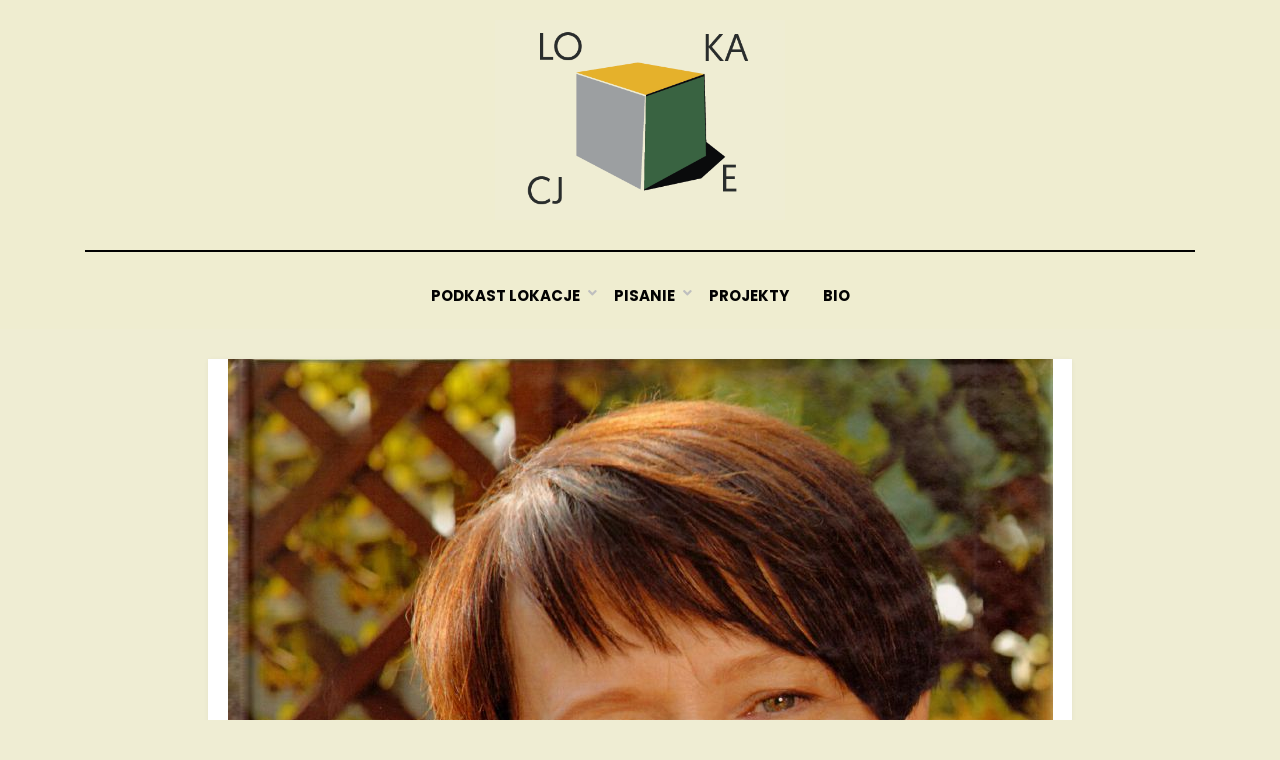

--- FILE ---
content_type: text/html; charset=UTF-8
request_url: https://jaceksterczewski.pl/absolutnie-krolowa/
body_size: 7595
content:
<!DOCTYPE html>
<html lang="pl-PL"
	prefix="og: https://ogp.me/ns#" >
<head>
<meta charset="UTF-8">
<meta name="viewport" content="width=device-width, initial-scale=1.0">
<link rel="profile" href="http://gmpg.org/xfn/11">
<title>Królowa, absolutnie | Jacek Sterczewski</title>

<!-- All In One SEO Pack 3.7.1[222,274] -->
<script type="application/ld+json" class="aioseop-schema">{"@context":"https://schema.org","@graph":[{"@type":"Organization","@id":"https://jaceksterczewski.pl/#organization","url":"https://jaceksterczewski.pl/","name":"Jacek Sterczewski","sameAs":[],"logo":{"@type":"ImageObject","@id":"https://jaceksterczewski.pl/#logo","url":"https://jaceksterczewski.pl/wp-content/uploads/2019/07/cropped-kwadrat_Obszar-roboczy-1-9.png","caption":""},"image":{"@id":"https://jaceksterczewski.pl/#logo"}},{"@type":"WebSite","@id":"https://jaceksterczewski.pl/#website","url":"https://jaceksterczewski.pl/","name":"Jacek Sterczewski","publisher":{"@id":"https://jaceksterczewski.pl/#organization"},"potentialAction":{"@type":"SearchAction","target":"https://jaceksterczewski.pl/?s={search_term_string}","query-input":"required name=search_term_string"}},{"@type":"WebPage","@id":"https://jaceksterczewski.pl/absolutnie-krolowa/#webpage","url":"https://jaceksterczewski.pl/absolutnie-krolowa/","inLanguage":"pl-PL","name":"Królowa, absolutnie","isPartOf":{"@id":"https://jaceksterczewski.pl/#website"},"breadcrumb":{"@id":"https://jaceksterczewski.pl/absolutnie-krolowa/#breadcrumblist"},"description":"o najpotężniejszej polskiej showrunnerce","image":{"@type":"ImageObject","@id":"https://jaceksterczewski.pl/absolutnie-krolowa/#primaryimage","url":"https://jaceksterczewski.pl/wp-content/uploads/2020/12/3699900862436.jpg","width":825,"height":1200},"primaryImageOfPage":{"@id":"https://jaceksterczewski.pl/absolutnie-krolowa/#primaryimage"},"datePublished":"2019-03-02T14:08:25+00:00","dateModified":"2020-12-13T14:29:29+00:00"},{"@type":"Article","@id":"https://jaceksterczewski.pl/absolutnie-krolowa/#article","isPartOf":{"@id":"https://jaceksterczewski.pl/absolutnie-krolowa/#webpage"},"author":{"@id":"https://jaceksterczewski.pl/author/jacek-lokacje/#author"},"headline":"Królowa, absolutnie","datePublished":"2019-03-02T14:08:25+00:00","dateModified":"2020-12-13T14:29:29+00:00","commentCount":0,"mainEntityOfPage":{"@id":"https://jaceksterczewski.pl/absolutnie-krolowa/#webpage"},"publisher":{"@id":"https://jaceksterczewski.pl/#organization"},"articleSection":"Seriale, Klan, Macondo, seriale, TVP","image":{"@type":"ImageObject","@id":"https://jaceksterczewski.pl/absolutnie-krolowa/#primaryimage","url":"https://jaceksterczewski.pl/wp-content/uploads/2020/12/3699900862436.jpg","width":825,"height":1200}},{"@type":"Person","@id":"https://jaceksterczewski.pl/author/jacek-lokacje/#author","name":"Jacek Sterczewski","sameAs":[],"image":{"@type":"ImageObject","@id":"https://jaceksterczewski.pl/#personlogo","url":"https://secure.gravatar.com/avatar/dd31ae8607b2761a11b7a3669d14567b?s=96&d=mm&r=g","width":96,"height":96,"caption":"Jacek Sterczewski"}},{"@type":"BreadcrumbList","@id":"https://jaceksterczewski.pl/absolutnie-krolowa/#breadcrumblist","itemListElement":[{"@type":"ListItem","position":1,"item":{"@type":"WebPage","@id":"https://jaceksterczewski.pl/","url":"https://jaceksterczewski.pl/","name":"Jacek Sterczewski"}},{"@type":"ListItem","position":2,"item":{"@type":"WebPage","@id":"https://jaceksterczewski.pl/absolutnie-krolowa/","url":"https://jaceksterczewski.pl/absolutnie-krolowa/","name":"Królowa, absolutnie"}}]}]}</script>
<link rel="canonical" href="https://jaceksterczewski.pl/absolutnie-krolowa/" />
<meta property="og:type" content="article" />
<meta property="og:title" content="Królowa, absolutnie | Jacek Sterczewski" />
<meta property="og:description" content="o najpotężniejszej polskiej showrunnerce" />
<meta property="og:url" content="https://jaceksterczewski.pl/absolutnie-krolowa/" />
<meta property="og:site_name" content="Jacek Sterczewski" />
<meta property="og:image" content="https://jaceksterczewski.pl/wp-content/uploads/2020/12/3699900862436-825x1024.jpg" />
<meta property="fb:admins" content="359991127941364" />
<meta property="article:published_time" content="2019-03-02T14:08:25Z" />
<meta property="article:modified_time" content="2020-12-13T14:29:29Z" />
<meta property="og:image:secure_url" content="https://jaceksterczewski.pl/wp-content/uploads/2020/12/3699900862436-825x1024.jpg" />
<meta name="twitter:card" content="summary" />
<meta name="twitter:title" content="Królowa, absolutnie | Jacek Sterczewski" />
<meta name="twitter:description" content="o najpotężniejszej polskiej showrunnerce" />
<meta name="twitter:image" content="https://jaceksterczewski.pl/wp-content/uploads/2020/12/3699900862436-825x1024.jpg" />
<!-- All In One SEO Pack -->
<link rel='dns-prefetch' href='//maxcdn.bootstrapcdn.com' />
<link rel='dns-prefetch' href='//fonts.googleapis.com' />
<link rel='dns-prefetch' href='//s.w.org' />
<link rel="alternate" type="application/rss+xml" title="Jacek Sterczewski &raquo; Kanał z wpisami" href="https://jaceksterczewski.pl/feed/" />
<link rel="alternate" type="application/rss+xml" title="Jacek Sterczewski &raquo; Kanał z komentarzami" href="https://jaceksterczewski.pl/comments/feed/" />
<link rel="alternate" type="application/rss+xml" title="Jacek Sterczewski &raquo; Królowa, absolutnie Kanał z komentarzami" href="https://jaceksterczewski.pl/absolutnie-krolowa/feed/" />
		<script type="text/javascript">
			window._wpemojiSettings = {"baseUrl":"https:\/\/s.w.org\/images\/core\/emoji\/12.0.0-1\/72x72\/","ext":".png","svgUrl":"https:\/\/s.w.org\/images\/core\/emoji\/12.0.0-1\/svg\/","svgExt":".svg","source":{"concatemoji":"https:\/\/jaceksterczewski.pl\/wp-includes\/js\/wp-emoji-release.min.js?ver=5.2.23"}};
			!function(e,a,t){var n,r,o,i=a.createElement("canvas"),p=i.getContext&&i.getContext("2d");function s(e,t){var a=String.fromCharCode;p.clearRect(0,0,i.width,i.height),p.fillText(a.apply(this,e),0,0);e=i.toDataURL();return p.clearRect(0,0,i.width,i.height),p.fillText(a.apply(this,t),0,0),e===i.toDataURL()}function c(e){var t=a.createElement("script");t.src=e,t.defer=t.type="text/javascript",a.getElementsByTagName("head")[0].appendChild(t)}for(o=Array("flag","emoji"),t.supports={everything:!0,everythingExceptFlag:!0},r=0;r<o.length;r++)t.supports[o[r]]=function(e){if(!p||!p.fillText)return!1;switch(p.textBaseline="top",p.font="600 32px Arial",e){case"flag":return s([55356,56826,55356,56819],[55356,56826,8203,55356,56819])?!1:!s([55356,57332,56128,56423,56128,56418,56128,56421,56128,56430,56128,56423,56128,56447],[55356,57332,8203,56128,56423,8203,56128,56418,8203,56128,56421,8203,56128,56430,8203,56128,56423,8203,56128,56447]);case"emoji":return!s([55357,56424,55356,57342,8205,55358,56605,8205,55357,56424,55356,57340],[55357,56424,55356,57342,8203,55358,56605,8203,55357,56424,55356,57340])}return!1}(o[r]),t.supports.everything=t.supports.everything&&t.supports[o[r]],"flag"!==o[r]&&(t.supports.everythingExceptFlag=t.supports.everythingExceptFlag&&t.supports[o[r]]);t.supports.everythingExceptFlag=t.supports.everythingExceptFlag&&!t.supports.flag,t.DOMReady=!1,t.readyCallback=function(){t.DOMReady=!0},t.supports.everything||(n=function(){t.readyCallback()},a.addEventListener?(a.addEventListener("DOMContentLoaded",n,!1),e.addEventListener("load",n,!1)):(e.attachEvent("onload",n),a.attachEvent("onreadystatechange",function(){"complete"===a.readyState&&t.readyCallback()})),(n=t.source||{}).concatemoji?c(n.concatemoji):n.wpemoji&&n.twemoji&&(c(n.twemoji),c(n.wpemoji)))}(window,document,window._wpemojiSettings);
		</script>
		<style type="text/css">
img.wp-smiley,
img.emoji {
	display: inline !important;
	border: none !important;
	box-shadow: none !important;
	height: 1em !important;
	width: 1em !important;
	margin: 0 .07em !important;
	vertical-align: -0.1em !important;
	background: none !important;
	padding: 0 !important;
}
</style>
	<link rel='stylesheet' id='wp-block-library-css'  href='https://jaceksterczewski.pl/wp-includes/css/dist/block-library/style.min.css?ver=5.2.23' type='text/css' media='all' />
<link rel='stylesheet' id='font-awesome-5-css'  href='https://jaceksterczewski.pl/wp-content/plugins/themeisle-companion/obfx_modules/gutenberg-blocks/assets/fontawesome/css/all.min.css?ver=5.2.23' type='text/css' media='all' />
<link rel='stylesheet' id='font-awesome-4-shims-css'  href='https://jaceksterczewski.pl/wp-content/plugins/themeisle-companion/obfx_modules/gutenberg-blocks/assets/fontawesome/css/v4-shims.min.css?ver=5.2.23' type='text/css' media='all' />
<link rel='stylesheet' id='themeisle-block_styles-css'  href='https://jaceksterczewski.pl/wp-content/plugins/themeisle-companion/vendor/codeinwp/gutenberg-blocks/build/style.css?ver=5.2.23' type='text/css' media='all' />
<link rel='stylesheet' id='dashicons-css'  href='https://jaceksterczewski.pl/wp-includes/css/dashicons.min.css?ver=5.2.23' type='text/css' media='all' />
<link rel='stylesheet' id='obfx-module-pub-css-menu-icons-0-css'  href='https://maxcdn.bootstrapcdn.com/font-awesome/4.7.0/css/font-awesome.min.css?ver=2.8.5' type='text/css' media='all' />
<link rel='stylesheet' id='obfx-module-pub-css-menu-icons-1-css'  href='https://jaceksterczewski.pl/wp-content/plugins/themeisle-companion/obfx_modules/menu-icons/css/public.css?ver=2.8.5' type='text/css' media='all' />
<link rel='stylesheet' id='amphibious-bootstrap-grid-css'  href='https://jaceksterczewski.pl/wp-content/themes/amphibious/css/bootstrap-grid.css?ver=5.2.23' type='text/css' media='all' />
<link rel='stylesheet' id='amphibious-fonts-css'  href='https://fonts.googleapis.com/css?family=Poppins%3A400%2C400i%2C700%2C700i%7CRubik%3A400%2C400i%2C700%2C700i&#038;subset=latin%2Clatin-ext' type='text/css' media='all' />
<link rel='stylesheet' id='amphibious-style-css'  href='https://jaceksterczewski.pl/wp-content/themes/amphibious/style.css?ver=5.2.23' type='text/css' media='all' />
<style id='amphibious-style-inline-css' type='text/css'>
.blog .byline,.archive .byline,.search .byline,.blog .comments-link,.archive .comments-link,.search .comments-link,.archive-title-control { clip: rect(1px, 1px, 1px, 1px); position: absolute; }
</style>
<script type='text/javascript' src='https://jaceksterczewski.pl/wp-includes/js/jquery/jquery.js?ver=1.12.4-wp'></script>
<script type='text/javascript' src='https://jaceksterczewski.pl/wp-includes/js/jquery/jquery-migrate.min.js?ver=1.4.1'></script>
<link rel='https://api.w.org/' href='https://jaceksterczewski.pl/wp-json/' />
<link rel="EditURI" type="application/rsd+xml" title="RSD" href="https://jaceksterczewski.pl/xmlrpc.php?rsd" />
<link rel="wlwmanifest" type="application/wlwmanifest+xml" href="https://jaceksterczewski.pl/wp-includes/wlwmanifest.xml" /> 
<link rel='prev' title='I&#8217;ll be there for you' href='https://jaceksterczewski.pl/ill-be-there-for-you/' />
<link rel='next' title='Paulina Wosik' href='https://jaceksterczewski.pl/paulinawosik/' />
<meta name="generator" content="WordPress 5.2.23" />
<link rel='shortlink' href='https://jaceksterczewski.pl/?p=521' />
<link rel="alternate" type="application/json+oembed" href="https://jaceksterczewski.pl/wp-json/oembed/1.0/embed?url=https%3A%2F%2Fjaceksterczewski.pl%2Fabsolutnie-krolowa%2F" />
<link rel="alternate" type="text/xml+oembed" href="https://jaceksterczewski.pl/wp-json/oembed/1.0/embed?url=https%3A%2F%2Fjaceksterczewski.pl%2Fabsolutnie-krolowa%2F&#038;format=xml" />
<link rel="pingback" href="https://jaceksterczewski.pl/xmlrpc.php">
<style type="text/css" media="all">

</style>

		<style type="text/css">
		.site-header {
			background-image: url(https://jaceksterczewski.pl/wp-content/uploads/2021/01/cropped-1920x250-copy.png);
			background-repeat: no-repeat;
			background-position: top center;
			-webkit-background-size: cover;
			   -moz-background-size: cover;
			     -o-background-size: cover;
			        background-size: cover;
		}
	</style>
	
		<style type="text/css">
			.site-title,
		.site-description {
			clip: rect(1px, 1px, 1px, 1px);
			position: absolute;
			visibility: hidden;
		}
		</style>

<style type="text/css" id="custom-background-css">
body.custom-background { background-color: #efedd3; }
</style>
	<link rel="icon" href="https://jaceksterczewski.pl/wp-content/uploads/2019/07/cropped-kwadrat_Obszar-roboczy-1-1-32x32.png" sizes="32x32" />
<link rel="icon" href="https://jaceksterczewski.pl/wp-content/uploads/2019/07/cropped-kwadrat_Obszar-roboczy-1-1-192x192.png" sizes="192x192" />
<link rel="apple-touch-icon-precomposed" href="https://jaceksterczewski.pl/wp-content/uploads/2019/07/cropped-kwadrat_Obszar-roboczy-1-1-180x180.png" />
<meta name="msapplication-TileImage" content="https://jaceksterczewski.pl/wp-content/uploads/2019/07/cropped-kwadrat_Obszar-roboczy-1-1-270x270.png" />
</head>
<body class="post-template-default single single-post postid-521 single-format-standard custom-background wp-custom-logo group-blog has-custom-header has-wide-layout has-no-sidebar">
<div id="page" class="site-wrapper site">
	<a class="skip-link screen-reader-text" href="#content">Skip to content</a>

	
<header id="masthead" class="site-header">
	<div class="container">
		<div class="row">
			<div class="col">

				<div class="site-header-inside-wrapper">
					
<div class="site-branding-wrapper">
	<div class="site-logo-wrapper"><a href="https://jaceksterczewski.pl/" class="custom-logo-link" rel="home"><img width="497" height="343" src="https://jaceksterczewski.pl/wp-content/uploads/2019/07/cropped-kwadrat_Obszar-roboczy-1-9.png" class="custom-logo" alt="Jacek Sterczewski" /></a></div>
	<div class="site-branding">
					<p class="site-title"><a href="https://jaceksterczewski.pl/" title="Jacek Sterczewski" rel="home">Jacek Sterczewski</a></p>
		
				<p class="site-description">
			podkast Lokacje		</p>
			</div>
</div><!-- .site-branding-wrapper -->

<nav id="site-navigation" class="main-navigation">
	<div class="main-navigation-inside">
		<div class="toggle-menu-wrapper">
			<a href="#header-menu-responsive" title="Menu" class="toggle-menu-control">
				<span class="toggle-menu-label">Menu</span>
			</a>
		</div>

		<div class="site-header-menu-wrapper site-header-menu-responsive-wrapper"><ul id="menu-1" class="site-header-menu site-header-menu-responsive"><li id="menu-item-281" class="menu-item menu-item-type-taxonomy menu-item-object-category menu-item-has-children menu-item-281"><a href="https://jaceksterczewski.pl/category/lokacje/">Podkast Lokacje</a>
<ul class="sub-menu">
	<li id="menu-item-301" class="menu-item menu-item-type-taxonomy menu-item-object-category menu-item-301"><a href="https://jaceksterczewski.pl/category/lokacje/sezon1/">Sezon 1</a></li>
	<li id="menu-item-471" class="menu-item menu-item-type-taxonomy menu-item-object-category menu-item-471"><a href="https://jaceksterczewski.pl/category/lokacje/sezon2/">Sezon 2</a></li>
	<li id="menu-item-405" class="menu-item menu-item-type-taxonomy menu-item-object-category menu-item-405"><a href="https://jaceksterczewski.pl/category/lokacje/sezon3/">Sezon 3</a></li>
	<li id="menu-item-356" class="menu-item menu-item-type-taxonomy menu-item-object-category menu-item-356"><a href="https://jaceksterczewski.pl/category/lokacje/sezon4/">Sezon 4</a></li>
	<li id="menu-item-854" class="menu-item menu-item-type-taxonomy menu-item-object-category menu-item-854"><a href="https://jaceksterczewski.pl/category/lokacje/sezon5/">Sezon 5</a></li>
	<li id="menu-item-976" class="menu-item menu-item-type-taxonomy menu-item-object-category menu-item-976"><a href="https://jaceksterczewski.pl/category/lokacje/sezon6/">Sezon 6</a></li>
</ul>
</li>
<li id="menu-item-70" class="menu-item menu-item-type-taxonomy menu-item-object-category current-post-ancestor menu-item-has-children menu-item-70"><a href="https://jaceksterczewski.pl/category/pisanie/">Pisanie</a>
<ul class="sub-menu">
	<li id="menu-item-1293" class="menu-item menu-item-type-taxonomy menu-item-object-category menu-item-1293"><a href="https://jaceksterczewski.pl/category/pisanie/muzyka/">Muzyka</a></li>
	<li id="menu-item-1294" class="menu-item menu-item-type-taxonomy menu-item-object-category menu-item-1294"><a href="https://jaceksterczewski.pl/category/pisanie/filmy/">Filmy</a></li>
	<li id="menu-item-1295" class="menu-item menu-item-type-taxonomy menu-item-object-category menu-item-1295"><a href="https://jaceksterczewski.pl/category/pisanie/ksiazki/">Książki</a></li>
</ul>
</li>
<li id="menu-item-1276" class="menu-item menu-item-type-taxonomy menu-item-object-category menu-item-1276"><a href="https://jaceksterczewski.pl/category/projekty/">Projekty</a></li>
<li id="menu-item-560" class="menu-item menu-item-type-post_type menu-item-object-page menu-item-560"><a href="https://jaceksterczewski.pl/bio/">bio</a></li>
</ul></div>	</div><!-- .main-navigation-inside -->
</nav><!-- .main-navigation -->
				</div><!-- .site-header-inside-wrapper -->

			</div><!-- .col -->
		</div><!-- .row -->
	</div><!-- .container -->
</header><!-- #masthead -->

	<div id="content" class="site-content">

	<div class="site-content-inside">
		<div class="container">
			<div class="row">

				<div id="primary" class="content-area col">
					<main id="main" class="site-main">

						<div id="post-wrapper" class="post-wrapper post-wrapper-single post-wrapper-single-post">
												
							
<div class="post-wrapper-hentry">
	<article id="post-521" class="post-521 post type-post status-publish format-standard has-post-thumbnail hentry category-seriale tag-klan tag-macondo tag-seriale tag-tvp has-post-thumbnail-archive">
		<div class="post-content-wrapper post-content-wrapper-single post-content-wrapper-single-post">

			<div class="entry-image-wrapper-single"><figure class="post-thumbnail"><img width="825" height="1200" src="https://jaceksterczewski.pl/wp-content/uploads/2020/12/3699900862436.jpg" class="img-featured img-responsive wp-post-image" alt="" /></figure></div>
			<div class="entry-data-wrapper">
				<div class="entry-header-wrapper">
					<header class="entry-header">
						<h1 class="entry-title">Królowa, absolutnie</h1>					</header><!-- .entry-header -->

					<div class="entry-meta entry-meta-header-after">
						<span class="byline entry-meta-icon">by <span class="author vcard"><a class="entry-author-link url fn n" href="https://jaceksterczewski.pl/author/jacek-lokacje/" rel="author"><span class="entry-author-name">Jacek Sterczewski</span></a></span></span><span class="posted-on entry-meta-icon"><span class="screen-reader-text">Posted on</span><a href="https://jaceksterczewski.pl/absolutnie-krolowa/" rel="bookmark"><time class="entry-date published" datetime="2019-03-02T15:08:25+01:00">2 marca 2019</time><time class="updated" datetime="2020-12-13T15:29:29+01:00">13 grudnia 2020</time></a></span>					</div><!-- .entry-meta -->
				</div><!-- .entry-header-wrapper -->

				<div class="entry-content">
					
<p> “Królowa polskich seriali” faktycznie jest świetną autorką, która po prostu zna się na swojej robocie. To nie przypadek, że tworzyła wszystkie najbardziej znane przez Polaków seriale: Klan, M jak miłość, czy Na dobre i na złe. Jak przystało na rasową opowiadaczkę, orientuje się we wszystkich strefach społecznych oraz kulturalnych: chodzi do teatru, dużo czyta, ogląda HBO i Netflixa, śledzi rozdania Emmy i Złotych Globów. Więc jeśli zastanawialiście się “dlaczego polskie seriale nie są takie dobre” to odpowiedź nie leży raczej w zdolnościach scenarzystów, ale ograniczonym polu myślenia producentów telewizyjnych. </p>



<p>Łepkowska jak na prawdziwą showrunnerkę przystało, ma pełną świadomość swojej roli w tym biznesie i jest dumna z osiągnięć swoich podopiecznych: że któryś młody zdolny reżyser zaczynał kręceniem jej serialu, że inny aktor nie mógł udźwignąć popularności, wreszcie jej opowieści budują jakąś świadomość pracy w przemyśle filmowym.</p>



<p>Wprost mówi, że jeśli chodziłoby jej o pieniądze, mogłaby do tej pory pisać scenariusze do M jak miłość, bo jest to format który zna od podszewki. Niestety, nie jest na tyle zamożna, aby tworzyć od zera autorskie, bardziej ambitne projekty, ale z większym zainteresowaniem oglądałbym drugi etap jej zawodowej kariery &#8211; jako producentka. </p>



<p>Tak właśnie tłumaczy pracę przy niesławnej Koronie Królów &#8211; pani Łepkowska ma oczywiście świadomość jak wielką głupotą było porównywanie tego do Gry o tron, bo w lot rozpoznaje cechy gatunkowe (polecam dekonstrukcję nierealnego świata seriali TVN jej autorstwa). Mimo wszystko przyjęła zaproszenie prezesa TVP Jacka Kurskiego do współpracy, bo ma głębokie przekonanie, że polska popkultura potrzebuje swoich historycznych opowieści. także w mniej wyrafinowanym segmencie.</p>



<p>Wracając do samej formuły rozmowy: Karol Paciorek jako chyba pierwszy duży gracz na jutubowym rynku świadomie pozycjonuje się jako podkaster i rozmowa z panią Łepkowską jest dowodem na zwycięstwo tego formatu. Słychać z jaką swobodą opowiada o wszystkich zasadach pracy przy serialach i najwyraźniej cieszy się, że może podzielić się tą wiedzą. W przykładowym Tele Ekspressie, lub telewizji śniadaniowej skończyłoby się na dwóch anegdotkach z planu, a tutaj mamy czas na bardziej specjalistyczne, nawet nerdowskie podejście.  </p>



<p>Bo Ilona Łepkowska to królowa nas wszystkich, mistrzyni wspólnotowej świadomości sporej części Polaków, to jej językiem mówimy i śnimy sobie o “przeciętnych celach w życiu”.</p>



<hr class="wp-block-separator"/>



<figure class="wp-block-image"><img src="http://jaceksterczewski.pl/wp-content/uploads/2020/12/52365692_2184339084963076_7774348919856693248_o.jpg" alt="" class="wp-image-522"/><figcaption>rys. Lena Czerniawska</figcaption></figure>



<hr class="wp-block-separator"/>



<h4>Tekst przygotowany na okoliczność spotkania o serialach w Macondo [<a href="https://www.facebook.com/events/406590863250279">link</a>] </h4>
									</div><!-- .entry-content -->

				<footer class="entry-meta entry-meta-footer">
					<span class="cat-links cat-links-single">Posted in <a href="https://jaceksterczewski.pl/category/pisanie/seriale/" rel="category tag">Seriale</a></span><span class="tags-links tags-links-single">Tagged <a href="https://jaceksterczewski.pl/tag/klan/" rel="tag">Klan</a>, <a href="https://jaceksterczewski.pl/tag/macondo/" rel="tag">Macondo</a>, <a href="https://jaceksterczewski.pl/tag/seriale/" rel="tag">seriale</a>, <a href="https://jaceksterczewski.pl/tag/tvp/" rel="tag">TVP</a></span>				</footer><!-- .entry-meta -->
			</div><!-- .entry-data-wrapper -->

		</div><!-- .post-content-wrapper -->
	</article><!-- #post-## -->
</div><!-- .post-wrapper-hentry -->

							
<div class="entry-author">
	<div class="author-avatar">
		<img alt='' src='https://secure.gravatar.com/avatar/dd31ae8607b2761a11b7a3669d14567b?s=80&#038;d=mm&#038;r=g' srcset='https://secure.gravatar.com/avatar/dd31ae8607b2761a11b7a3669d14567b?s=160&#038;d=mm&#038;r=g 2x' class='avatar avatar-80 photo' height='80' width='80' />	</div><!-- .author-avatar -->

	<div class="author-heading">
		<h2 class="author-title">
            Published by <span class="author-name">Jacek Sterczewski</span>        </h2>
	</div><!-- .author-heading -->

	<p class="author-bio">
				<a class="author-link" href="https://jaceksterczewski.pl/author/jacek-lokacje/" rel="author">
			View all posts by Jacek Sterczewski		</a>
	</p><!-- .author-bio -->
</div><!-- .entry-auhtor -->

							
	<nav class="navigation post-navigation" role="navigation">
		<h2 class="screen-reader-text">Nawigacja wpisu</h2>
		<div class="nav-links"><div class="nav-previous"><a href="https://jaceksterczewski.pl/ill-be-there-for-you/" rel="prev"><span class="meta-nav">Prev</span> <span class="post-title">I&#8217;ll be there for you</span></a></div><div class="nav-next"><a href="https://jaceksterczewski.pl/paulinawosik/" rel="next"><span class="meta-nav">Next</span> <span class="post-title">Paulina Wosik</span></a></div></div>
	</nav>
							
<div id="comments" class="comments-area">

	
	
	
		<div id="respond" class="comment-respond">
		<h3 id="reply-title" class="comment-reply-title">Dodaj komentarz <small><a rel="nofollow" id="cancel-comment-reply-link" href="/absolutnie-krolowa/#respond" style="display:none;">Anuluj pisanie odpowiedzi</a></small></h3><p class="must-log-in">Musisz się <a href="https://jaceksterczewski.pl/wp-login.php?redirect_to=https%3A%2F%2Fjaceksterczewski.pl%2Fabsolutnie-krolowa%2F">zalogować</a>, aby móc dodać komentarz.</p>	</div><!-- #respond -->
	
</div><!-- #comments -->

												</div><!-- .post-wrapper -->

					</main><!-- #main -->
				</div><!-- #primary -->

				
			</div><!-- .row -->
		</div><!-- .container -->
	</div><!-- .site-content-inside -->


	</div><!-- #content -->

	<footer id="colophon" class="site-footer">
		
<div class="site-info">
	<div class="site-info-inside">

		<div class="container">

			<div class="row">
				<div class="col">
					<div class="credits-wrapper">
						<div class="credits credits-blog"></div><div class="credits credits-designer">Amphibious Theme by <a href="https://templatepocket.com" title="TemplatePocket">TemplatePocket</a> <span>&sdot;</span> Powered by <a href="https://wordpress.org" title="WordPress">WordPress</a></div>					</div><!-- .credits -->
				</div><!-- .col -->
			</div><!-- .row -->

		</div><!-- .container -->

	</div><!-- .site-info-inside -->
</div><!-- .site-info -->
	</footer><!-- #colophon -->

</div><!-- #page .site-wrapper -->

<div class="overlay-effect"></div><!-- .overlay-effect -->

<script type='text/javascript' src='https://jaceksterczewski.pl/wp-content/themes/amphibious/js/enquire.js?ver=2.1.6'></script>
<script type='text/javascript' src='https://jaceksterczewski.pl/wp-content/themes/amphibious/js/fitvids.js?ver=1.1'></script>
<script type='text/javascript' src='https://jaceksterczewski.pl/wp-content/themes/amphibious/js/hover-intent.js?ver=r7'></script>
<script type='text/javascript' src='https://jaceksterczewski.pl/wp-content/themes/amphibious/js/superfish.js?ver=1.7.10'></script>
<script type='text/javascript' src='https://jaceksterczewski.pl/wp-includes/js/comment-reply.min.js?ver=5.2.23'></script>
<script type='text/javascript' src='https://jaceksterczewski.pl/wp-content/themes/amphibious/js/custom.js?ver=1.0'></script>
<script type='text/javascript' src='https://jaceksterczewski.pl/wp-includes/js/wp-embed.min.js?ver=5.2.23'></script>
</body>
</html>
